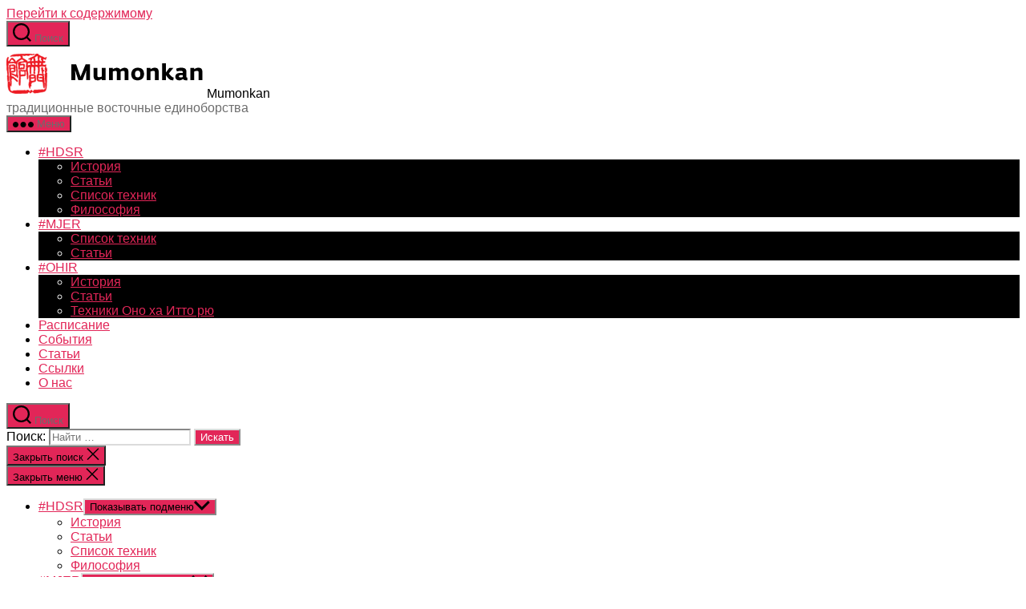

--- FILE ---
content_type: text/html; charset=UTF-8
request_url: http://mumonkan.ru/ryu/itto/kumitachi/
body_size: 53156
content:
<!DOCTYPE html>

<html class="no-js" lang="ru-RU" xmlns:fb="https://www.facebook.com/2008/fbml" xmlns:addthis="https://www.addthis.com/help/api-spec" >

	<head>
		<meta charset="UTF-8">
		<meta name="viewport" content="width=device-width, initial-scale=1.0" >
		<meta name="descriprtion" content="Японские боевые искусства в Москве">
<meta name="keywords" content="мумонкан, додзё, додзе, будо, корю, восточные, единоборства, самооборона, самозащита, джиу-джицу, дзю-дзюцу, джуджицу, дзюдзюцу, кенджюцу, кендзюцу, иайдо, иайдзюцу, хэйхо, рю, хакко, дэншин, дэнсин, шихан, сихан, оно ха, итто, мусо, дзикидэн, дзикиден, эйсин, кихон, шодан, сёдан, нидан, сандан, йондан, ёндан, японские, традиционные, боевые, искусства, дать сдачи, взрослые, суставы, меридианы, сухожилия, шиацу, гимнастика, атэми, цки, цуки, hakko, denshin, ryu, jujutsu, garcia, soke, lamonica, okuyama, shodai, nidai, sandai, shodan, nidan, sandan, yondan, godan, shihan, okuden, idomazu, sakaruwazu, kizu tsukizu, hdsr, hdrjj, mmnkn, mumonkan, dojo, mjer, ohir, eishin, itto, ryu, jujutsu, jujitsu, iaido, iaijutsu, kenjutsu, heiho, japan, martial, arts, traditional, #hdsr, #mjer, #ohir, cложно, хитрожопо, беспощадно, больно, эффективно, впечатляет"/>
<meta name="yandex-verification" content="49abc495833feed3" /><!--Описание и ключевые слова-->
		<link rel="profile" href="https://gmpg.org/xfn/11">

		<title>Техники Оно ха Итто рю &#8212; Mumonkan</title>
<meta name='robots' content='max-image-preview:large' />
<link rel='dns-prefetch' href='//s7.addthis.com' />
<link rel="alternate" type="application/rss+xml" title="Mumonkan &raquo; Лента" href="http://mumonkan.ru/feed/" />
<link rel="alternate" type="application/rss+xml" title="Mumonkan &raquo; Лента комментариев" href="http://mumonkan.ru/comments/feed/" />
<script>
window._wpemojiSettings = {"baseUrl":"https:\/\/s.w.org\/images\/core\/emoji\/15.0.3\/72x72\/","ext":".png","svgUrl":"https:\/\/s.w.org\/images\/core\/emoji\/15.0.3\/svg\/","svgExt":".svg","source":{"concatemoji":"http:\/\/mumonkan.ru\/wp-includes\/js\/wp-emoji-release.min.js?ver=6.5.7"}};
/*! This file is auto-generated */
!function(i,n){var o,s,e;function c(e){try{var t={supportTests:e,timestamp:(new Date).valueOf()};sessionStorage.setItem(o,JSON.stringify(t))}catch(e){}}function p(e,t,n){e.clearRect(0,0,e.canvas.width,e.canvas.height),e.fillText(t,0,0);var t=new Uint32Array(e.getImageData(0,0,e.canvas.width,e.canvas.height).data),r=(e.clearRect(0,0,e.canvas.width,e.canvas.height),e.fillText(n,0,0),new Uint32Array(e.getImageData(0,0,e.canvas.width,e.canvas.height).data));return t.every(function(e,t){return e===r[t]})}function u(e,t,n){switch(t){case"flag":return n(e,"\ud83c\udff3\ufe0f\u200d\u26a7\ufe0f","\ud83c\udff3\ufe0f\u200b\u26a7\ufe0f")?!1:!n(e,"\ud83c\uddfa\ud83c\uddf3","\ud83c\uddfa\u200b\ud83c\uddf3")&&!n(e,"\ud83c\udff4\udb40\udc67\udb40\udc62\udb40\udc65\udb40\udc6e\udb40\udc67\udb40\udc7f","\ud83c\udff4\u200b\udb40\udc67\u200b\udb40\udc62\u200b\udb40\udc65\u200b\udb40\udc6e\u200b\udb40\udc67\u200b\udb40\udc7f");case"emoji":return!n(e,"\ud83d\udc26\u200d\u2b1b","\ud83d\udc26\u200b\u2b1b")}return!1}function f(e,t,n){var r="undefined"!=typeof WorkerGlobalScope&&self instanceof WorkerGlobalScope?new OffscreenCanvas(300,150):i.createElement("canvas"),a=r.getContext("2d",{willReadFrequently:!0}),o=(a.textBaseline="top",a.font="600 32px Arial",{});return e.forEach(function(e){o[e]=t(a,e,n)}),o}function t(e){var t=i.createElement("script");t.src=e,t.defer=!0,i.head.appendChild(t)}"undefined"!=typeof Promise&&(o="wpEmojiSettingsSupports",s=["flag","emoji"],n.supports={everything:!0,everythingExceptFlag:!0},e=new Promise(function(e){i.addEventListener("DOMContentLoaded",e,{once:!0})}),new Promise(function(t){var n=function(){try{var e=JSON.parse(sessionStorage.getItem(o));if("object"==typeof e&&"number"==typeof e.timestamp&&(new Date).valueOf()<e.timestamp+604800&&"object"==typeof e.supportTests)return e.supportTests}catch(e){}return null}();if(!n){if("undefined"!=typeof Worker&&"undefined"!=typeof OffscreenCanvas&&"undefined"!=typeof URL&&URL.createObjectURL&&"undefined"!=typeof Blob)try{var e="postMessage("+f.toString()+"("+[JSON.stringify(s),u.toString(),p.toString()].join(",")+"));",r=new Blob([e],{type:"text/javascript"}),a=new Worker(URL.createObjectURL(r),{name:"wpTestEmojiSupports"});return void(a.onmessage=function(e){c(n=e.data),a.terminate(),t(n)})}catch(e){}c(n=f(s,u,p))}t(n)}).then(function(e){for(var t in e)n.supports[t]=e[t],n.supports.everything=n.supports.everything&&n.supports[t],"flag"!==t&&(n.supports.everythingExceptFlag=n.supports.everythingExceptFlag&&n.supports[t]);n.supports.everythingExceptFlag=n.supports.everythingExceptFlag&&!n.supports.flag,n.DOMReady=!1,n.readyCallback=function(){n.DOMReady=!0}}).then(function(){return e}).then(function(){var e;n.supports.everything||(n.readyCallback(),(e=n.source||{}).concatemoji?t(e.concatemoji):e.wpemoji&&e.twemoji&&(t(e.twemoji),t(e.wpemoji)))}))}((window,document),window._wpemojiSettings);
</script>
<style id='wp-emoji-styles-inline-css'>

	img.wp-smiley, img.emoji {
		display: inline !important;
		border: none !important;
		box-shadow: none !important;
		height: 1em !important;
		width: 1em !important;
		margin: 0 0.07em !important;
		vertical-align: -0.1em !important;
		background: none !important;
		padding: 0 !important;
	}
</style>
<link rel='stylesheet' id='wp-block-library-css' href='http://mumonkan.ru/wp-includes/css/dist/block-library/style.min.css?ver=6.5.7' media='all' />
<style id='classic-theme-styles-inline-css'>
/*! This file is auto-generated */
.wp-block-button__link{color:#fff;background-color:#32373c;border-radius:9999px;box-shadow:none;text-decoration:none;padding:calc(.667em + 2px) calc(1.333em + 2px);font-size:1.125em}.wp-block-file__button{background:#32373c;color:#fff;text-decoration:none}
</style>
<style id='global-styles-inline-css'>
body{--wp--preset--color--black: #000000;--wp--preset--color--cyan-bluish-gray: #abb8c3;--wp--preset--color--white: #ffffff;--wp--preset--color--pale-pink: #f78da7;--wp--preset--color--vivid-red: #cf2e2e;--wp--preset--color--luminous-vivid-orange: #ff6900;--wp--preset--color--luminous-vivid-amber: #fcb900;--wp--preset--color--light-green-cyan: #7bdcb5;--wp--preset--color--vivid-green-cyan: #00d084;--wp--preset--color--pale-cyan-blue: #8ed1fc;--wp--preset--color--vivid-cyan-blue: #0693e3;--wp--preset--color--vivid-purple: #9b51e0;--wp--preset--color--accent: #e22658;--wp--preset--color--primary: #000000;--wp--preset--color--secondary: #6d6d6d;--wp--preset--color--subtle-background: #dbdbdb;--wp--preset--color--background: #ffffff;--wp--preset--gradient--vivid-cyan-blue-to-vivid-purple: linear-gradient(135deg,rgba(6,147,227,1) 0%,rgb(155,81,224) 100%);--wp--preset--gradient--light-green-cyan-to-vivid-green-cyan: linear-gradient(135deg,rgb(122,220,180) 0%,rgb(0,208,130) 100%);--wp--preset--gradient--luminous-vivid-amber-to-luminous-vivid-orange: linear-gradient(135deg,rgba(252,185,0,1) 0%,rgba(255,105,0,1) 100%);--wp--preset--gradient--luminous-vivid-orange-to-vivid-red: linear-gradient(135deg,rgba(255,105,0,1) 0%,rgb(207,46,46) 100%);--wp--preset--gradient--very-light-gray-to-cyan-bluish-gray: linear-gradient(135deg,rgb(238,238,238) 0%,rgb(169,184,195) 100%);--wp--preset--gradient--cool-to-warm-spectrum: linear-gradient(135deg,rgb(74,234,220) 0%,rgb(151,120,209) 20%,rgb(207,42,186) 40%,rgb(238,44,130) 60%,rgb(251,105,98) 80%,rgb(254,248,76) 100%);--wp--preset--gradient--blush-light-purple: linear-gradient(135deg,rgb(255,206,236) 0%,rgb(152,150,240) 100%);--wp--preset--gradient--blush-bordeaux: linear-gradient(135deg,rgb(254,205,165) 0%,rgb(254,45,45) 50%,rgb(107,0,62) 100%);--wp--preset--gradient--luminous-dusk: linear-gradient(135deg,rgb(255,203,112) 0%,rgb(199,81,192) 50%,rgb(65,88,208) 100%);--wp--preset--gradient--pale-ocean: linear-gradient(135deg,rgb(255,245,203) 0%,rgb(182,227,212) 50%,rgb(51,167,181) 100%);--wp--preset--gradient--electric-grass: linear-gradient(135deg,rgb(202,248,128) 0%,rgb(113,206,126) 100%);--wp--preset--gradient--midnight: linear-gradient(135deg,rgb(2,3,129) 0%,rgb(40,116,252) 100%);--wp--preset--font-size--small: 18px;--wp--preset--font-size--medium: 20px;--wp--preset--font-size--large: 26.25px;--wp--preset--font-size--x-large: 42px;--wp--preset--font-size--normal: 21px;--wp--preset--font-size--larger: 32px;--wp--preset--spacing--20: 0.44rem;--wp--preset--spacing--30: 0.67rem;--wp--preset--spacing--40: 1rem;--wp--preset--spacing--50: 1.5rem;--wp--preset--spacing--60: 2.25rem;--wp--preset--spacing--70: 3.38rem;--wp--preset--spacing--80: 5.06rem;--wp--preset--shadow--natural: 6px 6px 9px rgba(0, 0, 0, 0.2);--wp--preset--shadow--deep: 12px 12px 50px rgba(0, 0, 0, 0.4);--wp--preset--shadow--sharp: 6px 6px 0px rgba(0, 0, 0, 0.2);--wp--preset--shadow--outlined: 6px 6px 0px -3px rgba(255, 255, 255, 1), 6px 6px rgba(0, 0, 0, 1);--wp--preset--shadow--crisp: 6px 6px 0px rgba(0, 0, 0, 1);}:where(.is-layout-flex){gap: 0.5em;}:where(.is-layout-grid){gap: 0.5em;}body .is-layout-flex{display: flex;}body .is-layout-flex{flex-wrap: wrap;align-items: center;}body .is-layout-flex > *{margin: 0;}body .is-layout-grid{display: grid;}body .is-layout-grid > *{margin: 0;}:where(.wp-block-columns.is-layout-flex){gap: 2em;}:where(.wp-block-columns.is-layout-grid){gap: 2em;}:where(.wp-block-post-template.is-layout-flex){gap: 1.25em;}:where(.wp-block-post-template.is-layout-grid){gap: 1.25em;}.has-black-color{color: var(--wp--preset--color--black) !important;}.has-cyan-bluish-gray-color{color: var(--wp--preset--color--cyan-bluish-gray) !important;}.has-white-color{color: var(--wp--preset--color--white) !important;}.has-pale-pink-color{color: var(--wp--preset--color--pale-pink) !important;}.has-vivid-red-color{color: var(--wp--preset--color--vivid-red) !important;}.has-luminous-vivid-orange-color{color: var(--wp--preset--color--luminous-vivid-orange) !important;}.has-luminous-vivid-amber-color{color: var(--wp--preset--color--luminous-vivid-amber) !important;}.has-light-green-cyan-color{color: var(--wp--preset--color--light-green-cyan) !important;}.has-vivid-green-cyan-color{color: var(--wp--preset--color--vivid-green-cyan) !important;}.has-pale-cyan-blue-color{color: var(--wp--preset--color--pale-cyan-blue) !important;}.has-vivid-cyan-blue-color{color: var(--wp--preset--color--vivid-cyan-blue) !important;}.has-vivid-purple-color{color: var(--wp--preset--color--vivid-purple) !important;}.has-black-background-color{background-color: var(--wp--preset--color--black) !important;}.has-cyan-bluish-gray-background-color{background-color: var(--wp--preset--color--cyan-bluish-gray) !important;}.has-white-background-color{background-color: var(--wp--preset--color--white) !important;}.has-pale-pink-background-color{background-color: var(--wp--preset--color--pale-pink) !important;}.has-vivid-red-background-color{background-color: var(--wp--preset--color--vivid-red) !important;}.has-luminous-vivid-orange-background-color{background-color: var(--wp--preset--color--luminous-vivid-orange) !important;}.has-luminous-vivid-amber-background-color{background-color: var(--wp--preset--color--luminous-vivid-amber) !important;}.has-light-green-cyan-background-color{background-color: var(--wp--preset--color--light-green-cyan) !important;}.has-vivid-green-cyan-background-color{background-color: var(--wp--preset--color--vivid-green-cyan) !important;}.has-pale-cyan-blue-background-color{background-color: var(--wp--preset--color--pale-cyan-blue) !important;}.has-vivid-cyan-blue-background-color{background-color: var(--wp--preset--color--vivid-cyan-blue) !important;}.has-vivid-purple-background-color{background-color: var(--wp--preset--color--vivid-purple) !important;}.has-black-border-color{border-color: var(--wp--preset--color--black) !important;}.has-cyan-bluish-gray-border-color{border-color: var(--wp--preset--color--cyan-bluish-gray) !important;}.has-white-border-color{border-color: var(--wp--preset--color--white) !important;}.has-pale-pink-border-color{border-color: var(--wp--preset--color--pale-pink) !important;}.has-vivid-red-border-color{border-color: var(--wp--preset--color--vivid-red) !important;}.has-luminous-vivid-orange-border-color{border-color: var(--wp--preset--color--luminous-vivid-orange) !important;}.has-luminous-vivid-amber-border-color{border-color: var(--wp--preset--color--luminous-vivid-amber) !important;}.has-light-green-cyan-border-color{border-color: var(--wp--preset--color--light-green-cyan) !important;}.has-vivid-green-cyan-border-color{border-color: var(--wp--preset--color--vivid-green-cyan) !important;}.has-pale-cyan-blue-border-color{border-color: var(--wp--preset--color--pale-cyan-blue) !important;}.has-vivid-cyan-blue-border-color{border-color: var(--wp--preset--color--vivid-cyan-blue) !important;}.has-vivid-purple-border-color{border-color: var(--wp--preset--color--vivid-purple) !important;}.has-vivid-cyan-blue-to-vivid-purple-gradient-background{background: var(--wp--preset--gradient--vivid-cyan-blue-to-vivid-purple) !important;}.has-light-green-cyan-to-vivid-green-cyan-gradient-background{background: var(--wp--preset--gradient--light-green-cyan-to-vivid-green-cyan) !important;}.has-luminous-vivid-amber-to-luminous-vivid-orange-gradient-background{background: var(--wp--preset--gradient--luminous-vivid-amber-to-luminous-vivid-orange) !important;}.has-luminous-vivid-orange-to-vivid-red-gradient-background{background: var(--wp--preset--gradient--luminous-vivid-orange-to-vivid-red) !important;}.has-very-light-gray-to-cyan-bluish-gray-gradient-background{background: var(--wp--preset--gradient--very-light-gray-to-cyan-bluish-gray) !important;}.has-cool-to-warm-spectrum-gradient-background{background: var(--wp--preset--gradient--cool-to-warm-spectrum) !important;}.has-blush-light-purple-gradient-background{background: var(--wp--preset--gradient--blush-light-purple) !important;}.has-blush-bordeaux-gradient-background{background: var(--wp--preset--gradient--blush-bordeaux) !important;}.has-luminous-dusk-gradient-background{background: var(--wp--preset--gradient--luminous-dusk) !important;}.has-pale-ocean-gradient-background{background: var(--wp--preset--gradient--pale-ocean) !important;}.has-electric-grass-gradient-background{background: var(--wp--preset--gradient--electric-grass) !important;}.has-midnight-gradient-background{background: var(--wp--preset--gradient--midnight) !important;}.has-small-font-size{font-size: var(--wp--preset--font-size--small) !important;}.has-medium-font-size{font-size: var(--wp--preset--font-size--medium) !important;}.has-large-font-size{font-size: var(--wp--preset--font-size--large) !important;}.has-x-large-font-size{font-size: var(--wp--preset--font-size--x-large) !important;}
.wp-block-navigation a:where(:not(.wp-element-button)){color: inherit;}
:where(.wp-block-post-template.is-layout-flex){gap: 1.25em;}:where(.wp-block-post-template.is-layout-grid){gap: 1.25em;}
:where(.wp-block-columns.is-layout-flex){gap: 2em;}:where(.wp-block-columns.is-layout-grid){gap: 2em;}
.wp-block-pullquote{font-size: 1.5em;line-height: 1.6;}
</style>
<link rel='stylesheet' id='twentytwenty-style-css' href='http://mumonkan.ru/wp-content/themes/twentytwenty/style.css?ver=2.0' media='all' />
<style id='twentytwenty-style-inline-css'>
.color-accent,.color-accent-hover:hover,.color-accent-hover:focus,:root .has-accent-color,.has-drop-cap:not(:focus):first-letter,.wp-block-button.is-style-outline,a { color: #e22658; }blockquote,.border-color-accent,.border-color-accent-hover:hover,.border-color-accent-hover:focus { border-color: #e22658; }button,.button,.faux-button,.wp-block-button__link,.wp-block-file .wp-block-file__button,input[type="button"],input[type="reset"],input[type="submit"],.bg-accent,.bg-accent-hover:hover,.bg-accent-hover:focus,:root .has-accent-background-color,.comment-reply-link { background-color: #e22658; }.fill-children-accent,.fill-children-accent * { fill: #e22658; }:root .has-background-color,button,.button,.faux-button,.wp-block-button__link,.wp-block-file__button,input[type="button"],input[type="reset"],input[type="submit"],.wp-block-button,.comment-reply-link,.has-background.has-primary-background-color:not(.has-text-color),.has-background.has-primary-background-color *:not(.has-text-color),.has-background.has-accent-background-color:not(.has-text-color),.has-background.has-accent-background-color *:not(.has-text-color) { color: #ffffff; }:root .has-background-background-color { background-color: #ffffff; }body,.entry-title a,:root .has-primary-color { color: #000000; }:root .has-primary-background-color { background-color: #000000; }cite,figcaption,.wp-caption-text,.post-meta,.entry-content .wp-block-archives li,.entry-content .wp-block-categories li,.entry-content .wp-block-latest-posts li,.wp-block-latest-comments__comment-date,.wp-block-latest-posts__post-date,.wp-block-embed figcaption,.wp-block-image figcaption,.wp-block-pullquote cite,.comment-metadata,.comment-respond .comment-notes,.comment-respond .logged-in-as,.pagination .dots,.entry-content hr:not(.has-background),hr.styled-separator,:root .has-secondary-color { color: #6d6d6d; }:root .has-secondary-background-color { background-color: #6d6d6d; }pre,fieldset,input,textarea,table,table *,hr { border-color: #dbdbdb; }caption,code,code,kbd,samp,.wp-block-table.is-style-stripes tbody tr:nth-child(odd),:root .has-subtle-background-background-color { background-color: #dbdbdb; }.wp-block-table.is-style-stripes { border-bottom-color: #dbdbdb; }.wp-block-latest-posts.is-grid li { border-top-color: #dbdbdb; }:root .has-subtle-background-color { color: #dbdbdb; }body:not(.overlay-header) .primary-menu > li > a,body:not(.overlay-header) .primary-menu > li > .icon,.modal-menu a,.footer-menu a, .footer-widgets a,#site-footer .wp-block-button.is-style-outline,.wp-block-pullquote:before,.singular:not(.overlay-header) .entry-header a,.archive-header a,.header-footer-group .color-accent,.header-footer-group .color-accent-hover:hover { color: #e22658; }.social-icons a,#site-footer button:not(.toggle),#site-footer .button,#site-footer .faux-button,#site-footer .wp-block-button__link,#site-footer .wp-block-file__button,#site-footer input[type="button"],#site-footer input[type="reset"],#site-footer input[type="submit"] { background-color: #e22658; }.social-icons a,body:not(.overlay-header) .primary-menu ul,.header-footer-group button,.header-footer-group .button,.header-footer-group .faux-button,.header-footer-group .wp-block-button:not(.is-style-outline) .wp-block-button__link,.header-footer-group .wp-block-file__button,.header-footer-group input[type="button"],.header-footer-group input[type="reset"],.header-footer-group input[type="submit"] { color: #ffffff; }#site-header,.footer-nav-widgets-wrapper,#site-footer,.menu-modal,.menu-modal-inner,.search-modal-inner,.archive-header,.singular .entry-header,.singular .featured-media:before,.wp-block-pullquote:before { background-color: #ffffff; }.header-footer-group,body:not(.overlay-header) #site-header .toggle,.menu-modal .toggle { color: #000000; }body:not(.overlay-header) .primary-menu ul { background-color: #000000; }body:not(.overlay-header) .primary-menu > li > ul:after { border-bottom-color: #000000; }body:not(.overlay-header) .primary-menu ul ul:after { border-left-color: #000000; }.site-description,body:not(.overlay-header) .toggle-inner .toggle-text,.widget .post-date,.widget .rss-date,.widget_archive li,.widget_categories li,.widget cite,.widget_pages li,.widget_meta li,.widget_nav_menu li,.powered-by-wordpress,.to-the-top,.singular .entry-header .post-meta,.singular:not(.overlay-header) .entry-header .post-meta a { color: #6d6d6d; }.header-footer-group pre,.header-footer-group fieldset,.header-footer-group input,.header-footer-group textarea,.header-footer-group table,.header-footer-group table *,.footer-nav-widgets-wrapper,#site-footer,.menu-modal nav *,.footer-widgets-outer-wrapper,.footer-top { border-color: #dbdbdb; }.header-footer-group table caption,body:not(.overlay-header) .header-inner .toggle-wrapper::before { background-color: #dbdbdb; }
body,input,textarea,button,.button,.faux-button,.wp-block-button__link,.wp-block-file__button,.has-drop-cap:not(:focus)::first-letter,.entry-content .wp-block-archives,.entry-content .wp-block-categories,.entry-content .wp-block-cover-image,.entry-content .wp-block-latest-comments,.entry-content .wp-block-latest-posts,.entry-content .wp-block-pullquote,.entry-content .wp-block-quote.is-large,.entry-content .wp-block-quote.is-style-large,.entry-content .wp-block-archives *,.entry-content .wp-block-categories *,.entry-content .wp-block-latest-posts *,.entry-content .wp-block-latest-comments *,.entry-content p,.entry-content ol,.entry-content ul,.entry-content dl,.entry-content dt,.entry-content cite,.entry-content figcaption,.entry-content .wp-caption-text,.comment-content p,.comment-content ol,.comment-content ul,.comment-content dl,.comment-content dt,.comment-content cite,.comment-content figcaption,.comment-content .wp-caption-text,.widget_text p,.widget_text ol,.widget_text ul,.widget_text dl,.widget_text dt,.widget-content .rssSummary,.widget-content cite,.widget-content figcaption,.widget-content .wp-caption-text { font-family: 'Helvetica Neue',Helvetica,'Segoe UI',Arial,sans-serif; }
</style>
<link rel='stylesheet' id='twentytwenty-print-style-css' href='http://mumonkan.ru/wp-content/themes/twentytwenty/print.css?ver=2.0' media='print' />
<link rel='stylesheet' id='addthis_all_pages-css' href='http://mumonkan.ru/wp-content/plugins/addthis/frontend/build/addthis_wordpress_public.min.css?ver=6.5.7' media='all' />
<script src="http://mumonkan.ru/wp-content/themes/twentytwenty/assets/js/index.js?ver=2.0" id="twentytwenty-js-js" async></script>
<link rel="https://api.w.org/" href="http://mumonkan.ru/wp-json/" /><link rel="alternate" type="application/json" href="http://mumonkan.ru/wp-json/wp/v2/pages/2250" /><link rel="EditURI" type="application/rsd+xml" title="RSD" href="http://mumonkan.ru/xmlrpc.php?rsd" />
<meta name="generator" content="WordPress 6.5.7" />
<link rel="canonical" href="http://mumonkan.ru/ryu/itto/kumitachi/" />
<link rel='shortlink' href='http://mumonkan.ru/?p=2250' />
<link rel="alternate" type="application/json+oembed" href="http://mumonkan.ru/wp-json/oembed/1.0/embed?url=http%3A%2F%2Fmumonkan.ru%2Fryu%2Fitto%2Fkumitachi%2F" />
<link rel="alternate" type="text/xml+oembed" href="http://mumonkan.ru/wp-json/oembed/1.0/embed?url=http%3A%2F%2Fmumonkan.ru%2Fryu%2Fitto%2Fkumitachi%2F&#038;format=xml" />
	<script>document.documentElement.className = document.documentElement.className.replace( 'no-js', 'js' );</script>
	<style id="custom-background-css">
body.custom-background { background-color: #ffffff; }
</style>
	
	</head>

	<body class="page-template-default page page-id-2250 page-child parent-pageid-26 custom-background wp-custom-logo wp-embed-responsive singular enable-search-modal missing-post-thumbnail has-no-pagination not-showing-comments show-avatars footer-top-visible reduced-spacing">

		<a class="skip-link screen-reader-text" href="#site-content">Перейти к содержимому</a>
		<header id="site-header" class="header-footer-group">

			<div class="header-inner section-inner">

				<div class="header-titles-wrapper">

					
						<button class="toggle search-toggle mobile-search-toggle" data-toggle-target=".search-modal" data-toggle-body-class="showing-search-modal" data-set-focus=".search-modal .search-field" aria-expanded="false">
							<span class="toggle-inner">
								<span class="toggle-icon">
									<svg class="svg-icon" aria-hidden="true" role="img" focusable="false" xmlns="http://www.w3.org/2000/svg" width="23" height="23" viewBox="0 0 23 23"><path d="M38.710696,48.0601792 L43,52.3494831 L41.3494831,54 L37.0601792,49.710696 C35.2632422,51.1481185 32.9839107,52.0076499 30.5038249,52.0076499 C24.7027226,52.0076499 20,47.3049272 20,41.5038249 C20,35.7027226 24.7027226,31 30.5038249,31 C36.3049272,31 41.0076499,35.7027226 41.0076499,41.5038249 C41.0076499,43.9839107 40.1481185,46.2632422 38.710696,48.0601792 Z M36.3875844,47.1716785 C37.8030221,45.7026647 38.6734666,43.7048964 38.6734666,41.5038249 C38.6734666,36.9918565 35.0157934,33.3341833 30.5038249,33.3341833 C25.9918565,33.3341833 22.3341833,36.9918565 22.3341833,41.5038249 C22.3341833,46.0157934 25.9918565,49.6734666 30.5038249,49.6734666 C32.7048964,49.6734666 34.7026647,48.8030221 36.1716785,47.3875844 C36.2023931,47.347638 36.2360451,47.3092237 36.2726343,47.2726343 C36.3092237,47.2360451 36.347638,47.2023931 36.3875844,47.1716785 Z" transform="translate(-20 -31)" /></svg>								</span>
								<span class="toggle-text">Поиск</span>
							</span>
						</button><!-- .search-toggle -->

					
					<div class="header-titles">

						<div class="site-logo faux-heading"><a href="http://mumonkan.ru/" class="custom-logo-link" rel="home"><img width="250" height="64" src="http://mumonkan.ru/wp-content/uploads/2012/09/mmnkn_stmp_logo7.png" class="custom-logo" alt="Mumonkan" decoding="async" /></a><span class="screen-reader-text">Mumonkan</span></div><div class="site-description">традиционные восточные единоборства</div><!-- .site-description -->
					</div><!-- .header-titles -->

					<button class="toggle nav-toggle mobile-nav-toggle" data-toggle-target=".menu-modal"  data-toggle-body-class="showing-menu-modal" aria-expanded="false" data-set-focus=".close-nav-toggle">
						<span class="toggle-inner">
							<span class="toggle-icon">
								<svg class="svg-icon" aria-hidden="true" role="img" focusable="false" xmlns="http://www.w3.org/2000/svg" width="26" height="7" viewBox="0 0 26 7"><path fill-rule="evenodd" d="M332.5,45 C330.567003,45 329,43.4329966 329,41.5 C329,39.5670034 330.567003,38 332.5,38 C334.432997,38 336,39.5670034 336,41.5 C336,43.4329966 334.432997,45 332.5,45 Z M342,45 C340.067003,45 338.5,43.4329966 338.5,41.5 C338.5,39.5670034 340.067003,38 342,38 C343.932997,38 345.5,39.5670034 345.5,41.5 C345.5,43.4329966 343.932997,45 342,45 Z M351.5,45 C349.567003,45 348,43.4329966 348,41.5 C348,39.5670034 349.567003,38 351.5,38 C353.432997,38 355,39.5670034 355,41.5 C355,43.4329966 353.432997,45 351.5,45 Z" transform="translate(-329 -38)" /></svg>							</span>
							<span class="toggle-text">Меню</span>
						</span>
					</button><!-- .nav-toggle -->

				</div><!-- .header-titles-wrapper -->

				<div class="header-navigation-wrapper">

					
							<nav class="primary-menu-wrapper" aria-label="Горизонтальное">

								<ul class="primary-menu reset-list-style">

								<li id="menu-item-4106" class="menu-item menu-item-type-post_type menu-item-object-page menu-item-has-children menu-item-4106"><a title="HDSR" href="http://mumonkan.ru/about-hdsr/">#HDSR</a><span class="icon"></span>
<ul class="sub-menu">
	<li id="menu-item-1451" class="menu-item menu-item-type-post_type menu-item-object-page menu-item-1451"><a href="http://mumonkan.ru/ryu/hakko/history-of-hakko/">История</a></li>
	<li id="menu-item-1550" class="menu-item menu-item-type-post_type menu-item-object-page menu-item-1550"><a href="http://mumonkan.ru/ryu/hakko/archakko/">Статьи</a></li>
	<li id="menu-item-1453" class="menu-item menu-item-type-post_type menu-item-object-page menu-item-1453"><a href="http://mumonkan.ru/ryu/hakko/hakko-tech/">Список техник</a></li>
	<li id="menu-item-1454" class="menu-item menu-item-type-post_type menu-item-object-page menu-item-1454"><a href="http://mumonkan.ru/ryu/hakko/philosophy-hakko/">Философия</a></li>
</ul>
</li>
<li id="menu-item-1458" class="menu-item menu-item-type-post_type menu-item-object-page menu-item-has-children menu-item-1458"><a title="MJER" href="http://mumonkan.ru/ryu/eishin/">#MJER</a><span class="icon"></span>
<ul class="sub-menu">
	<li id="menu-item-1459" class="menu-item menu-item-type-post_type menu-item-object-page menu-item-1459"><a title="Мумонкан | Дисциплины | Техники МДЭР" href="http://mumonkan.ru/ryu/eishin/mjer-waza/">Список техник</a></li>
	<li id="menu-item-1580" class="menu-item menu-item-type-post_type menu-item-object-page menu-item-1580"><a href="http://mumonkan.ru/ryu/eishin/arcmjer/">Статьи</a></li>
</ul>
</li>
<li id="menu-item-1455" class="menu-item menu-item-type-post_type menu-item-object-page current-page-ancestor current-menu-ancestor current-menu-parent current-page-parent current_page_parent current_page_ancestor menu-item-has-children menu-item-1455"><a title="OHIR" href="http://mumonkan.ru/ryu/itto/">#OHIR</a><span class="icon"></span>
<ul class="sub-menu">
	<li id="menu-item-1456" class="menu-item menu-item-type-post_type menu-item-object-page menu-item-1456"><a href="http://mumonkan.ru/ryu/itto/history-of-ittoryu/">История</a></li>
	<li id="menu-item-1574" class="menu-item menu-item-type-post_type menu-item-object-page menu-item-1574"><a href="http://mumonkan.ru/ryu/itto/arcittoryu/">Статьи</a></li>
	<li id="menu-item-2654" class="menu-item menu-item-type-post_type menu-item-object-page current-menu-item page_item page-item-2250 current_page_item menu-item-2654"><a href="http://mumonkan.ru/ryu/itto/kumitachi/" aria-current="page">Техники Оно ха Итто рю</a></li>
</ul>
</li>
<li id="menu-item-1448" class="menu-item menu-item-type-post_type menu-item-object-page menu-item-1448"><a href="http://mumonkan.ru/plan/">Расписание</a></li>
<li id="menu-item-3884" class="menu-item menu-item-type-post_type menu-item-object-page menu-item-3884"><a href="http://mumonkan.ru/events/">События</a></li>
<li id="menu-item-1584" class="menu-item menu-item-type-post_type menu-item-object-page menu-item-1584"><a title="Все статьи портала Мумонкан" href="http://mumonkan.ru/articles/">Статьи</a></li>
<li id="menu-item-1445" class="menu-item menu-item-type-post_type menu-item-object-page menu-item-1445"><a href="http://mumonkan.ru/links/">Ссылки</a></li>
<li id="menu-item-1444" class="menu-item menu-item-type-post_type menu-item-object-page menu-item-1444"><a href="http://mumonkan.ru/about/">О нас</a></li>

								</ul>

							</nav><!-- .primary-menu-wrapper -->

						
						<div class="header-toggles hide-no-js">

						
							<div class="toggle-wrapper search-toggle-wrapper">

								<button class="toggle search-toggle desktop-search-toggle" data-toggle-target=".search-modal" data-toggle-body-class="showing-search-modal" data-set-focus=".search-modal .search-field" aria-expanded="false">
									<span class="toggle-inner">
										<svg class="svg-icon" aria-hidden="true" role="img" focusable="false" xmlns="http://www.w3.org/2000/svg" width="23" height="23" viewBox="0 0 23 23"><path d="M38.710696,48.0601792 L43,52.3494831 L41.3494831,54 L37.0601792,49.710696 C35.2632422,51.1481185 32.9839107,52.0076499 30.5038249,52.0076499 C24.7027226,52.0076499 20,47.3049272 20,41.5038249 C20,35.7027226 24.7027226,31 30.5038249,31 C36.3049272,31 41.0076499,35.7027226 41.0076499,41.5038249 C41.0076499,43.9839107 40.1481185,46.2632422 38.710696,48.0601792 Z M36.3875844,47.1716785 C37.8030221,45.7026647 38.6734666,43.7048964 38.6734666,41.5038249 C38.6734666,36.9918565 35.0157934,33.3341833 30.5038249,33.3341833 C25.9918565,33.3341833 22.3341833,36.9918565 22.3341833,41.5038249 C22.3341833,46.0157934 25.9918565,49.6734666 30.5038249,49.6734666 C32.7048964,49.6734666 34.7026647,48.8030221 36.1716785,47.3875844 C36.2023931,47.347638 36.2360451,47.3092237 36.2726343,47.2726343 C36.3092237,47.2360451 36.347638,47.2023931 36.3875844,47.1716785 Z" transform="translate(-20 -31)" /></svg>										<span class="toggle-text">Поиск</span>
									</span>
								</button><!-- .search-toggle -->

							</div>

							
						</div><!-- .header-toggles -->
						
				</div><!-- .header-navigation-wrapper -->

			</div><!-- .header-inner -->

			<div class="search-modal cover-modal header-footer-group" data-modal-target-string=".search-modal" role="dialog" aria-modal="true" aria-label="Поиск">

	<div class="search-modal-inner modal-inner">

		<div class="section-inner">

			<form role="search" aria-label="Поиск:" method="get" class="search-form" action="http://mumonkan.ru/">
	<label for="search-form-1">
		<span class="screen-reader-text">Поиск:</span>
		<input type="search" id="search-form-1" class="search-field" placeholder="Найти &hellip;" value="" name="s" />
	</label>
	<input type="submit" class="search-submit" value="Искать" />
</form>

			<button class="toggle search-untoggle close-search-toggle fill-children-current-color" data-toggle-target=".search-modal" data-toggle-body-class="showing-search-modal" data-set-focus=".search-modal .search-field">
				<span class="screen-reader-text">Закрыть поиск</span>
				<svg class="svg-icon" aria-hidden="true" role="img" focusable="false" xmlns="http://www.w3.org/2000/svg" width="16" height="16" viewBox="0 0 16 16"><polygon fill="" fill-rule="evenodd" points="6.852 7.649 .399 1.195 1.445 .149 7.899 6.602 14.352 .149 15.399 1.195 8.945 7.649 15.399 14.102 14.352 15.149 7.899 8.695 1.445 15.149 .399 14.102" /></svg>			</button><!-- .search-toggle -->

		</div><!-- .section-inner -->

	</div><!-- .search-modal-inner -->

</div><!-- .menu-modal -->

		</header><!-- #site-header -->

		
<div class="menu-modal cover-modal header-footer-group" data-modal-target-string=".menu-modal">

	<div class="menu-modal-inner modal-inner">

		<div class="menu-wrapper section-inner">

			<div class="menu-top">

				<button class="toggle close-nav-toggle fill-children-current-color" data-toggle-target=".menu-modal" data-toggle-body-class="showing-menu-modal" data-set-focus=".menu-modal">
					<span class="toggle-text">Закрыть меню</span>
					<svg class="svg-icon" aria-hidden="true" role="img" focusable="false" xmlns="http://www.w3.org/2000/svg" width="16" height="16" viewBox="0 0 16 16"><polygon fill="" fill-rule="evenodd" points="6.852 7.649 .399 1.195 1.445 .149 7.899 6.602 14.352 .149 15.399 1.195 8.945 7.649 15.399 14.102 14.352 15.149 7.899 8.695 1.445 15.149 .399 14.102" /></svg>				</button><!-- .nav-toggle -->

				
					<nav class="mobile-menu" aria-label="Мобильное">

						<ul class="modal-menu reset-list-style">

						<li class="menu-item menu-item-type-post_type menu-item-object-page menu-item-has-children menu-item-4106"><div class="ancestor-wrapper"><a title="HDSR" href="http://mumonkan.ru/about-hdsr/">#HDSR</a><button class="toggle sub-menu-toggle fill-children-current-color" data-toggle-target=".menu-modal .menu-item-4106 > .sub-menu" data-toggle-type="slidetoggle" data-toggle-duration="250" aria-expanded="false"><span class="screen-reader-text">Показывать подменю</span><svg class="svg-icon" aria-hidden="true" role="img" focusable="false" xmlns="http://www.w3.org/2000/svg" width="20" height="12" viewBox="0 0 20 12"><polygon fill="" fill-rule="evenodd" points="1319.899 365.778 1327.678 358 1329.799 360.121 1319.899 370.021 1310 360.121 1312.121 358" transform="translate(-1310 -358)" /></svg></button></div><!-- .ancestor-wrapper -->
<ul class="sub-menu">
	<li class="menu-item menu-item-type-post_type menu-item-object-page menu-item-1451"><div class="ancestor-wrapper"><a href="http://mumonkan.ru/ryu/hakko/history-of-hakko/">История</a></div><!-- .ancestor-wrapper --></li>
	<li class="menu-item menu-item-type-post_type menu-item-object-page menu-item-1550"><div class="ancestor-wrapper"><a href="http://mumonkan.ru/ryu/hakko/archakko/">Статьи</a></div><!-- .ancestor-wrapper --></li>
	<li class="menu-item menu-item-type-post_type menu-item-object-page menu-item-1453"><div class="ancestor-wrapper"><a href="http://mumonkan.ru/ryu/hakko/hakko-tech/">Список техник</a></div><!-- .ancestor-wrapper --></li>
	<li class="menu-item menu-item-type-post_type menu-item-object-page menu-item-1454"><div class="ancestor-wrapper"><a href="http://mumonkan.ru/ryu/hakko/philosophy-hakko/">Философия</a></div><!-- .ancestor-wrapper --></li>
</ul>
</li>
<li class="menu-item menu-item-type-post_type menu-item-object-page menu-item-has-children menu-item-1458"><div class="ancestor-wrapper"><a title="MJER" href="http://mumonkan.ru/ryu/eishin/">#MJER</a><button class="toggle sub-menu-toggle fill-children-current-color" data-toggle-target=".menu-modal .menu-item-1458 > .sub-menu" data-toggle-type="slidetoggle" data-toggle-duration="250" aria-expanded="false"><span class="screen-reader-text">Показывать подменю</span><svg class="svg-icon" aria-hidden="true" role="img" focusable="false" xmlns="http://www.w3.org/2000/svg" width="20" height="12" viewBox="0 0 20 12"><polygon fill="" fill-rule="evenodd" points="1319.899 365.778 1327.678 358 1329.799 360.121 1319.899 370.021 1310 360.121 1312.121 358" transform="translate(-1310 -358)" /></svg></button></div><!-- .ancestor-wrapper -->
<ul class="sub-menu">
	<li class="menu-item menu-item-type-post_type menu-item-object-page menu-item-1459"><div class="ancestor-wrapper"><a title="Мумонкан | Дисциплины | Техники МДЭР" href="http://mumonkan.ru/ryu/eishin/mjer-waza/">Список техник</a></div><!-- .ancestor-wrapper --></li>
	<li class="menu-item menu-item-type-post_type menu-item-object-page menu-item-1580"><div class="ancestor-wrapper"><a href="http://mumonkan.ru/ryu/eishin/arcmjer/">Статьи</a></div><!-- .ancestor-wrapper --></li>
</ul>
</li>
<li class="menu-item menu-item-type-post_type menu-item-object-page current-page-ancestor current-menu-ancestor current-menu-parent current-page-parent current_page_parent current_page_ancestor menu-item-has-children menu-item-1455"><div class="ancestor-wrapper"><a title="OHIR" href="http://mumonkan.ru/ryu/itto/">#OHIR</a><button class="toggle sub-menu-toggle fill-children-current-color" data-toggle-target=".menu-modal .menu-item-1455 > .sub-menu" data-toggle-type="slidetoggle" data-toggle-duration="250" aria-expanded="false"><span class="screen-reader-text">Показывать подменю</span><svg class="svg-icon" aria-hidden="true" role="img" focusable="false" xmlns="http://www.w3.org/2000/svg" width="20" height="12" viewBox="0 0 20 12"><polygon fill="" fill-rule="evenodd" points="1319.899 365.778 1327.678 358 1329.799 360.121 1319.899 370.021 1310 360.121 1312.121 358" transform="translate(-1310 -358)" /></svg></button></div><!-- .ancestor-wrapper -->
<ul class="sub-menu">
	<li class="menu-item menu-item-type-post_type menu-item-object-page menu-item-1456"><div class="ancestor-wrapper"><a href="http://mumonkan.ru/ryu/itto/history-of-ittoryu/">История</a></div><!-- .ancestor-wrapper --></li>
	<li class="menu-item menu-item-type-post_type menu-item-object-page menu-item-1574"><div class="ancestor-wrapper"><a href="http://mumonkan.ru/ryu/itto/arcittoryu/">Статьи</a></div><!-- .ancestor-wrapper --></li>
	<li class="menu-item menu-item-type-post_type menu-item-object-page current-menu-item page_item page-item-2250 current_page_item menu-item-2654"><div class="ancestor-wrapper"><a href="http://mumonkan.ru/ryu/itto/kumitachi/" aria-current="page">Техники Оно ха Итто рю</a></div><!-- .ancestor-wrapper --></li>
</ul>
</li>
<li class="menu-item menu-item-type-post_type menu-item-object-page menu-item-1448"><div class="ancestor-wrapper"><a href="http://mumonkan.ru/plan/">Расписание</a></div><!-- .ancestor-wrapper --></li>
<li class="menu-item menu-item-type-post_type menu-item-object-page menu-item-3884"><div class="ancestor-wrapper"><a href="http://mumonkan.ru/events/">События</a></div><!-- .ancestor-wrapper --></li>
<li class="menu-item menu-item-type-post_type menu-item-object-page menu-item-1584"><div class="ancestor-wrapper"><a title="Все статьи портала Мумонкан" href="http://mumonkan.ru/articles/">Статьи</a></div><!-- .ancestor-wrapper --></li>
<li class="menu-item menu-item-type-post_type menu-item-object-page menu-item-1445"><div class="ancestor-wrapper"><a href="http://mumonkan.ru/links/">Ссылки</a></div><!-- .ancestor-wrapper --></li>
<li class="menu-item menu-item-type-post_type menu-item-object-page menu-item-1444"><div class="ancestor-wrapper"><a href="http://mumonkan.ru/about/">О нас</a></div><!-- .ancestor-wrapper --></li>

						</ul>

					</nav>

					
			</div><!-- .menu-top -->

			<div class="menu-bottom">

				
			</div><!-- .menu-bottom -->

		</div><!-- .menu-wrapper -->

	</div><!-- .menu-modal-inner -->

</div><!-- .menu-modal -->

<main id="site-content">

	
<article class="post-2250 page type-page status-publish hentry" id="post-2250">

	
<header class="entry-header has-text-align-center header-footer-group">

	<div class="entry-header-inner section-inner medium">

		<h1 class="entry-title">Техники Оно ха Итто рю</h1>
	</div><!-- .entry-header-inner -->

</header><!-- .entry-header -->

	<div class="post-inner thin ">

		<div class="entry-content">

			<div class="at-above-post-page addthis_tool" data-url="http://mumonkan.ru/ryu/itto/kumitachi/"></div>
<figure class="wp-block-embed is-type-video is-provider-youtube wp-block-embed-youtube wp-embed-aspect-16-9 wp-has-aspect-ratio"><div class="wp-block-embed__wrapper">
<iframe title="Ono-ha Itto ryu Kenjutsu at 7th Istra Taikai" width="580" height="326" src="https://www.youtube.com/embed/FKsWQ4TBzwE?feature=oembed" frameborder="0" allow="accelerometer; autoplay; clipboard-write; encrypted-media; gyroscope; picture-in-picture; web-share" referrerpolicy="strict-origin-when-cross-origin" allowfullscreen></iframe>
</div></figure>



<h3 class="wp-block-heading">Парные кумитати Оно ха Итто рю <br>&#171;Меч против меча&#187; (О&#8217;отати)</h3>



<figure class="wp-block-table"><table><tbody><tr><th>№</th><th>Название/Перевод</th><th>Яп./Jap.</th><th>Name/Translation</th></tr><tr><td>1</td><td><strong>Иппон мэ / Хитоцу гати</strong><br>Одна победа</td><td>一つ勝</td><td><strong>Hitotsu kachi</strong><br>One victory</td></tr><tr><td>2</td><td><strong>Нихон мэ / Мукай цуки</strong><br>Движущаяся ось</td><td>迎突</td><td><strong>Mukai tsuki</strong><br>Driving thrust</td></tr><tr><td>3</td><td><strong>Санбон мэ / Цуба вари</strong><br>Разбить цуба</td><td>鍔割り</td><td><strong>Tsuba wari</strong><br>Break the tsuba</td></tr><tr><td>4</td><td><strong>Ёнхон мэ / Гэдан но касуми</strong><br>Стелящийся туман</td><td>下段の霞</td><td><strong>Gedan no kasumi</strong><br>Ground mist</td></tr><tr><td>5</td><td><strong>Гохон мэ / Вакигамаэ но цукэ</strong><br>Липкий блок</td><td>脇構之付</td><td><strong>Wakigamae no tsuke</strong><br>The sticky block</td></tr><tr><td>6-7</td><td><strong>Футацу гати</strong><br>Две победы</td><td>二つ勝</td><td><strong>Futatsu kachi</strong><br>Two victories</td></tr><tr><td>8-9</td><td><strong>Ин то:</strong><br>Теневой меч</td><td>陰刀</td><td><strong>In tou</strong><br>The shadow sword</td></tr><tr><td>10</td><td><strong>Гэдан но ути отоси</strong><br>Удар из позиции гэдан</td><td>下段之打落</td><td><strong>Gedan no uchi otoshi</strong><br>The bash (from gedan)</td></tr><tr><td>11-12</td><td><strong>Норими</strong><br>Движения корпусом</td><td>乗身</td><td><strong>Norimi</strong><br>Riding body</td></tr><tr><td>13</td><td><strong>Хитоцу кати</strong><br>Одна победа (вариант 2)</td><td>一つ勝</td><td><strong>Hitotsu kachi</strong><br>One victory (part 2)</td></tr><tr><td>14-15</td><td><strong>Гэдан но тсукэ – тю: сэйган</strong><br>Липкий блок (из позиции гэдан)</td><td>下段之付 中正眼</td><td><strong>Gedan no tsuke – chu seigan</strong><br>The sticky block (from gedan)</td></tr><tr><td>16-17</td><td><strong>Орими</strong><br>Изогнутое тело</td><td>折身</td><td><strong>Orimi</strong><br>Bent body</td></tr><tr><td>18-19</td><td><strong>Суриагэ</strong><br>Скольжение</td><td>摺上</td><td><strong>Suriage</strong><br>The slide</td></tr><tr><td>20</td><td><strong>Вакигамаэ но ути отоси</strong><br>Удар из позиции ваки</td><td>脇構之打落</td><td><strong>Wakigamae no uchi otoshi</strong><br>The bash (from waki)</td></tr><tr><td>21</td><td><strong>Хонсё:</strong><br>Реальная жизнь</td><td>本生</td><td><strong>Honshou</strong><br>Real life</td></tr><tr><td>22</td><td><strong>Дзё:дан гасуми</strong><br>Небесный туман</td><td>上段之霞</td><td><strong>Jodan gasumi</strong><br>Heavenly mist</td></tr><tr><td>23-24</td><td><strong>Кобуси но харай</strong><br>Сметающий кулак</td><td>拳之払</td><td><strong>Kobushi no harai</strong><br>Sweeping fist</td></tr><tr><td>25</td><td><strong>Фуки</strong><br>Плавающее бревно</td><td>浮木</td><td><strong>Fuki</strong><br>Floating wood</td></tr><tr><td>26</td><td><strong>Кири каэси</strong><br>Возвращение</td><td>切返</td><td>Kiri kaeshi <br>The return</td></tr><tr><td>27-28</td><td><strong>Саю: но харай</strong><br>Раскачивание влево и вправо</td><td>左右之払</td><td><strong>Sayu no harai</strong><br>Sweeping left and right</td></tr><tr><td>29-30</td><td><strong>Гяку но харай</strong><br>Обратное раскачивание</td><td>逆之払</td><td><strong>Gyaku no harai</strong><br>Reverse sweeping</td></tr><tr><td>31</td><td><strong>Тисё</strong><br>Рождение из земли</td><td>地生</td><td><strong>Chishou</strong><br>Born from the earth</td></tr><tr><td>32</td><td><strong>Тисё: но ай гэдан</strong><br>Рождение из земли (два гедана)</td><td>地生之合下段</td><td><strong>Chishou no ai-gedan</strong><br>Born from the earth (two gedans)</td></tr><tr><td>33</td><td><strong>Ин но харай</strong><br>Метущаяся тень</td><td>陰之払</td><td><strong>In no harai</strong><br>Sweeping shadow</td></tr><tr><td>34-35</td><td><strong>Маки Гасум</strong>и<br>Катящийся туман</td><td>巻霞</td><td><strong>Maki gasumi</strong><br>Rolling mist</td></tr><tr><td>36-38</td><td><strong>Маки каэси</strong><br>Откат и вперед</td><td>巻返</td><td><strong>Maki kaeshi</strong><br>Rolling back and forth</td></tr><tr><td>39</td><td><strong>Хикими но хонкаку</strong><br>Тянуть назад</td><td>引身之本覚</td><td><strong>Hikimi no honkaku</strong><br>Pulling back</td></tr><tr><td>40</td><td><strong>Хикими но ай гэдан</strong><br>Тянуть назад (два гэдана)</td><td>引身之合下段</td><td><strong>Hikimi no ai-gedan</strong><br>Pulling back (two gedans)</td></tr><tr><td>41</td><td><strong>Хоцу</strong><br>Выскальзывание</td><td>発</td><td><strong>Hotsu</strong><br>Slipping out</td></tr><tr><td>42</td><td><strong>Урагири</strong><br>Вращение столов</td><td>裏切</td><td><strong>Uragiri</strong><br>Turning the tables</td></tr><tr><td>43-44</td><td><strong>Тё:тан</strong><br>длинный и короткий меч</td><td>長短</td><td><strong>Choutan</strong><br>The long and short sword</td></tr><tr><td>45</td><td><strong>Хая кири каэси</strong><br>Быстрый возврат</td><td>早切返</td><td><strong>Haya kiri kaeshi</strong><br>The quick return</td></tr><tr><td>46</td><td><strong>Дзюнпи</strong><br>Прикоснуться к чешуе</td><td>順皮</td><td><strong>Jyunpi</strong><br>Touching the skin of the fish</td></tr><tr><td>47</td><td><strong>Нуки Дзюнпи</strong><br>Скаблить рыбу</td><td>抜順皮</td><td><strong>Nuke Jyunpi</strong><br>Descaling the fish</td></tr><tr><td>48</td><td><strong>Цумари</strong><br>Застревание</td><td>詰</td><td><strong>Tsumari</strong><br>The jam</td></tr><tr><td>49-50</td><td><strong>Амари</strong><br>Осатки</td><td>余</td><td><strong>Amari</strong><br>The left overs</td></tr></tbody></table></figure>
<!-- AddThis Advanced Settings above via filter on the_content --><!-- AddThis Advanced Settings below via filter on the_content --><!-- AddThis Advanced Settings generic via filter on the_content --><!-- AddThis Share Buttons above via filter on the_content --><!-- AddThis Share Buttons below via filter on the_content --><div class="at-below-post-page addthis_tool" data-url="http://mumonkan.ru/ryu/itto/kumitachi/"></div><!-- AddThis Share Buttons generic via filter on the_content -->
		</div><!-- .entry-content -->

	</div><!-- .post-inner -->

	<div class="section-inner">
		
	</div><!-- .section-inner -->

	
</article><!-- .post -->

</main><!-- #site-content -->


	<div class="footer-nav-widgets-wrapper header-footer-group">

		<div class="footer-inner section-inner">

			
			
				<aside class="footer-widgets-outer-wrapper">

					<div class="footer-widgets-wrapper">

						
							<div class="footer-widgets column-one grid-item">
								<div class="widget_text widget widget_custom_html"><div class="widget_text widget-content"><h2 class="widget-title subheading heading-size-3">На Алексеевской</h2><div class="textwidget custom-html-widget">Москва, Проспект Мира 101В с.3<br>
<iframe src="https://yandex.ru/map-widget/v1/?um=constructor%3A9456b787acf4c90d9df852860d21bab025873171e3a2884c752e12b5ac888b4e&amp;source=constructor" width="800" height="600" frameborder="0"></iframe></div></div></div>							</div>

						
						
							<div class="footer-widgets column-two grid-item">
								<div class="widget_text widget widget_custom_html"><div class="widget_text widget-content"><h2 class="widget-title subheading heading-size-3">На Бауманской</h2><div class="textwidget custom-html-widget">Москва, Налесный переулок, 4<br>
<iframe src="https://yandex.ru/map-widget/v1/?um=constructor%3A0739c269d57944f132cbf278a5f4cd65b49e2fa92d227984f2b846ba7cc013bb&amp;source=constructor" width="800" height="600" frameborder="0"></iframe>

<a href="tel:+7 (903) 101-51-86">+7 (903) 101-51-86</a><br>
<a href="#">dojomumonkan@gmail.com</a><br>
</div></div></div>							</div>

						
					</div><!-- .footer-widgets-wrapper -->

				</aside><!-- .footer-widgets-outer-wrapper -->

			
		</div><!-- .footer-inner -->

	</div><!-- .footer-nav-widgets-wrapper -->


			<footer id="site-footer" class="header-footer-group">

				<div class="section-inner">

					<div class="footer-credits">

						<p class="footer-copyright">&copy;
							2025							<a href="http://mumonkan.ru/">Mumonkan</a>
						</p><!-- .footer-copyright -->

						
						<p class="powered-by-wordpress">
							<a href="https://ru.wordpress.org/">
								Сайт работает на WordPress							</a>
						</p><!-- .powered-by-wordpress -->

					</div><!-- .footer-credits -->

					<a class="to-the-top" href="#site-header">
						<span class="to-the-top-long">
							Наверх <span class="arrow" aria-hidden="true">&uarr;</span>						</span><!-- .to-the-top-long -->
						<span class="to-the-top-short">
							Вверх <span class="arrow" aria-hidden="true">&uarr;</span>						</span><!-- .to-the-top-short -->
					</a><!-- .to-the-top -->

				</div><!-- .section-inner -->

			</footer><!-- #site-footer -->

		<script src="http://mumonkan.ru/wp-admin/admin-ajax.php?action=addthis_global_options_settings&amp;ver=6.5.7" id="addthis_global_options-js"></script>
<script src="https://s7.addthis.com/js/300/addthis_widget.js?ver=6.5.7#pubid=ra-5d4499b289e60003" id="addthis_widget-js"></script>
	<script>
	/(trident|msie)/i.test(navigator.userAgent)&&document.getElementById&&window.addEventListener&&window.addEventListener("hashchange",function(){var t,e=location.hash.substring(1);/^[A-z0-9_-]+$/.test(e)&&(t=document.getElementById(e))&&(/^(?:a|select|input|button|textarea)$/i.test(t.tagName)||(t.tabIndex=-1),t.focus())},!1);
	</script>
	
	</body>
</html>
